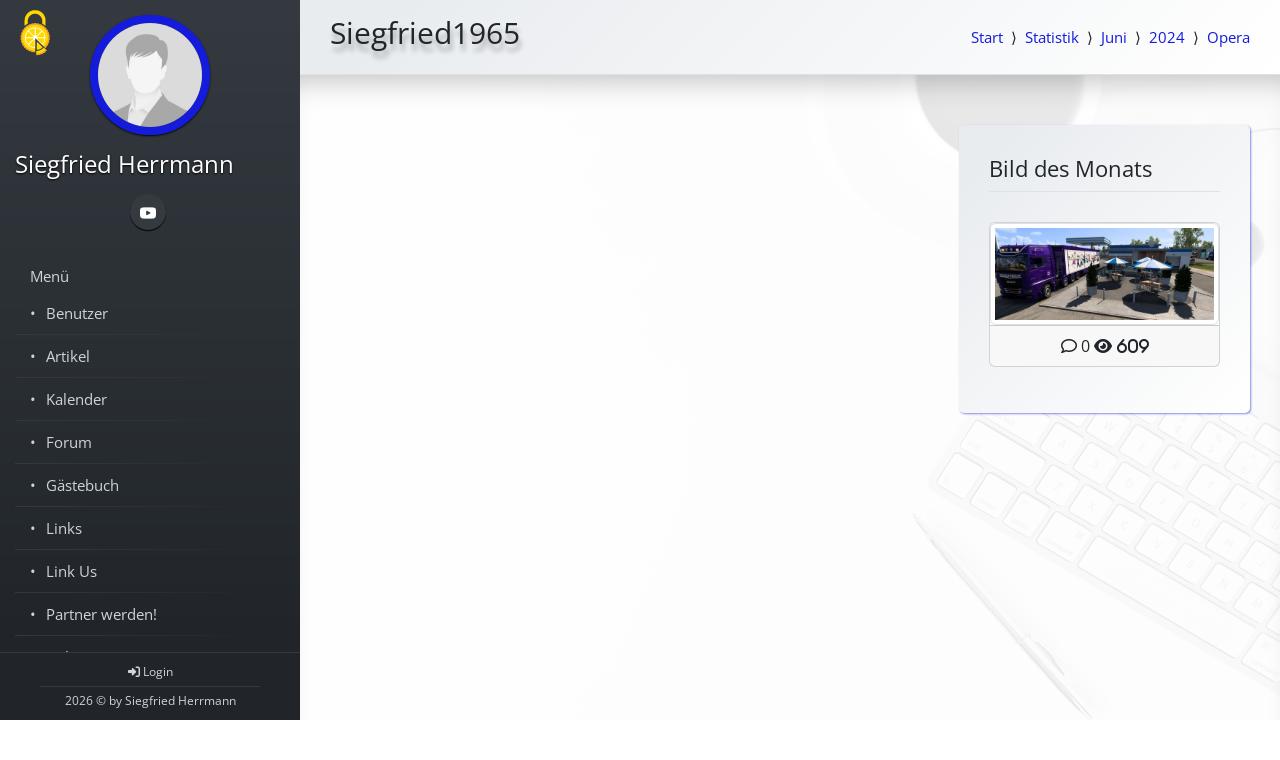

--- FILE ---
content_type: text/html; charset=utf-8
request_url: https://siegfried1965.de/index.php/statistic/index/show/year/2024/month/06/browser/Opera
body_size: 3170
content:
<!DOCTYPE html>
<html lang="en" data-bs-theme="light">

<head>
    <meta charset="utf-8">
    <meta content="width=device-width, initial-scale=1.0" name="viewport">
    <meta charset="utf-8">
            <title>Siegfried1965</title>
            <link rel="icon" href="https://siegfried1965.de/static/img/favicon.ico" type="image/x-icon">
            <meta name="keywords" content="" />
            <meta name="description" content="Meine Private Seite" />
            <link href="https://siegfried1965.de/static/js/ckeditor5/build/ckeditor.css" rel="stylesheet" type="text/css">
            <link href="https://siegfried1965.de/static/js/ckeditor5/styles.css" rel="stylesheet" type="text/css">
            <link rel="apple-touch-icon" href="https://siegfried1965.de/static/img/appleicon.png">
            <link href="https://siegfried1965.de/vendor/fortawesome/font-awesome/css/all.min.css" rel="stylesheet">
            <link href="https://siegfried1965.de/vendor/fortawesome/font-awesome/css/v4-shims.min.css" rel="stylesheet">
            <link href="https://siegfried1965.de/static/css/ilch.css" rel="stylesheet">
            <link href="https://siegfried1965.de/vendor/npm-asset/jquery-ui/dist/themes/ui-lightness/jquery-ui.min.css" rel="stylesheet">
            <link href="https://siegfried1965.de/static/js/highlight/default.min.css" rel="stylesheet">
            <link href="https://siegfried1965.de/vendor/twbs/bootstrap/dist/css/bootstrap.min.css" rel="stylesheet">
            <script src="https://siegfried1965.de/vendor/npm-asset/jquery/dist/jquery.min.js"></script>
            <script src="https://siegfried1965.de/vendor/npm-asset/jquery-ui/dist/jquery-ui.min.js"></script>
            <script src="https://siegfried1965.de/static/js/ckeditor5/build/ckeditor.js"></script>
            <script src="https://siegfried1965.de/static/js/jquery.mjs.nestedSortable.js"></script>
            <script src="https://siegfried1965.de/static/../application/modules/admin/static/js/functions.js"></script>
            <script src="https://siegfried1965.de/static/js/highlight/highlight.min.js"></script>
            <script>
                hljs.highlightAll();
                var iframeUrlUserGallery = "https://siegfried1965.de/index.php/user/iframe/indexckeditor/type/imageckeditor/";
                const baseUrl = "https://siegfried1965.de";
                $(function () {
                    const tooltipTriggerList = document.querySelectorAll('[data-bs-toggle="tooltip"]')
                    const tooltipList = [...tooltipTriggerList].map(tooltipTriggerEl => new bootstrap.Tooltip(tooltipTriggerEl))
                });
            </script><script src="https://siegfried1965.de/static/js/ckeditor5/build/translations/de.umd.js" charset="UTF-8"></script><script src="https://siegfried1965.de/static/js/ckeditor5/build/translations/de.umd.js" charset="UTF-8"></script>
                <script src="https://siegfried1965.de/static/js/tarteaucitron/build/tarteaucitron.min.js"></script>
                <style>
                    #tarteaucitronPersonalize,
                    #tarteaucitronSaveButton {
                        background-color: #f1d600 !important;
                        color: #00000 !important;
                    }
                    
                    #tarteaucitronMainLineOffset,
                    #tarteaucitronInfo,
                    #tarteaucitronSave {
                        background-color: #000000 !important;
                        color: #ffffff !important;
                    }
                </style>
                <script>
                    var tarteaucitronForceLanguage = "de";
                    tarteaucitronCustomText = {
                        "close": "OK",
                        "denyAll": "Cookies ablehnen",
                        "allowAll": "Cookies erlauben",
                        "disclaimer": "Diese Website nutzt Cookies, um bestmögliche Funktionalität bieten zu können.",
                        "privacyUrl": "Weitere Informationen",
                    };
                    tarteaucitron.init({
                        privacyUrl: "https://siegfried1965.de/index.php/privacy/index/index",
                        hashtag: "#tarteaucitron",
                        cookieName: "tarteaucitron",
                        orientation: "top",
                        cookieslist: true,
                        removeCredit: true,
                        iconPosition: "TopLeft",
                        
                        
                    })
                </script>
                    <link href="https://siegfried1965.de/vendor/twbs/bootstrap/dist/css/bootstrap.min.css" rel="stylesheet">
    <link href="https://siegfried1965.de/application/layouts/portfolio/assets/css/style.css" rel="stylesheet">
    <!-- advanced css settings -->
    <style>
    a, .ilch-link { color: #141bdb; }
    a:hover { color: #0f15a5; }
    .back-to-top, .mobile-nav-toggle { background: #141bdb; }
    .back-to-top:hover, .mobile-nav-toggle:hover { background: #0a0e6e; }
    #header .site-profile img.profile-image { border: 8px solid #141bdb; }
    #header .site-profile .social-links a:hover { background: #141bdb; }
    .nav-menu ul li ul li a:hover, .nav-menu ul li ul li a:hover::before { color: #4f54e4; }
    .portfolio-details { background: linear-gradient(rgba(var(--bs-body-bg-rgb), 0.9), rgba(var(--bs-body-bg-rgb), 0.9)), url(https://siegfried1965.de/application/layouts/portfolio/assets/img/profile-background.jpg) no-repeat fixed; background-size: cover; }
    .portfolio-details .portfolio-info { box-shadow: rgba(20, 27, 219, 0.5) 1px 1px 2px; }
    #portfolio-footer a:hover { color:  #4f54e4; }
    .ilch-head { background: #141bdb; background: linear-gradient(180deg, rgba(14, 19, 154, 1) 0%, rgba(20, 27, 219, 1) 100%); }
    #forum .btn.btn-primary, #forum .btn.btn-sm.btn-primary { background-color: #1016b0; }
    #forum .btn.btn-primary:hover, #forum .btn.btn-sm.btn-primary:hover { background-color: #0a0e6e; }
    </style><!-- end advanced css settings -->
        <script src="https://siegfried1965.de/vendor/twbs/bootstrap/dist/js/bootstrap.bundle.min.js"></script>
</head>

<body>
    <!-- mobile nav toggle button -->
    <i class="bi bi-list mobile-nav-toggle d-xl-none fa-solid fa-bars"></i>

    <!-- header -->
    <header id="header">
        <div class="d-flex flex-column">

            <div class="site-profile">
                <a href="https://siegfried1965.de/"><img src="https://siegfried1965.de/application/layouts/portfolio/assets/img/profile-img.jpg" alt="Logo" class="profile-image img-fluid rounded-circle"></a>
                <h1><a href="https://siegfried1965.de/">Siegfried Herrmann</a></h1>
                <div class="social-links mt-3 text-center">
                    <a href="https://www.youtube.com/@SiegfriedHerrmann1965" title="Youtube" class="social-icon" target="_blank"><img src="https://siegfried1965.de/application/layouts/portfolio/assets/img/icons/youtube.png"></a>                </div>
            </div>

            <!-- nav-menu -->
            <nav id="navbar" class="nav-menu navbar">
                <ul>
                    <li><a href="#" title="Menü">Menü</a><ul><li><a href="https://siegfried1965.de/index.php/user/index/index">Benutzer</a></li><li><a href="https://siegfried1965.de/index.php/article/index/index">Artikel</a></li><li><a href="https://siegfried1965.de/index.php/calendar/index/index">Kalender</a></li><li><a href="https://siegfried1965.de/index.php/forum/index/index">Forum</a></li><li><a href="https://siegfried1965.de/index.php/guestbook/index/index">Gästebuch</a></li><li><a href="https://siegfried1965.de/index.php/link/index/index">Links</a></li><li><a href="https://siegfried1965.de/index.php/linkus/index/index">Link Us</a></li><li><a href="https://siegfried1965.de/index.php/partner/index/index">Partner werden!</a></li><li><a href="https://siegfried1965.de/index.php/gallery/index/index">Galerie</a></li><li><a href="https://siegfried1965.de/index.php/downloads/index/index">Downloads</a></li><li><a href="https://siegfried1965.de/index.php/awards/index/index">Auszeichnungen</a></li><li><a href="https://siegfried1965.de/index.php/faq/index/index">F.A.Q.</a></li></ul></li>                </ul>
            </nav><!-- end nav-menu -->

        </div>
    </header><!-- end header -->

    <!-- main -->
    <main id="main">

        <!-- breadcrumbs -->
        <section id="breadcrumbs" class="breadcrumbs">
            <div class="container">
                <div class="d-flex justify-content-between align-items-center">
                    <h2>Siegfried1965</h2>
                    <ol>
                        <div aria-label="breadcrumb"><ol class="breadcrumb"><li class="breadcrumb-item active"><a href="https://siegfried1965.de/">Start</a><li class="breadcrumb-item"><a href="https://siegfried1965.de/index.php/statistic/index/index">Statistik</a></li><li class="breadcrumb-item"><a href="https://siegfried1965.de/index.php/statistic/index/show/year/2024/month/06">Juni</a></li><li class="breadcrumb-item"><a href="https://siegfried1965.de/index.php/statistic/index/show/year/2024">2024</a></li><li class="breadcrumb-item"><a href="https://siegfried1965.de/index.php/statistic/index/show/year/2024/month/06/browser/Opera">Opera</a></li></ol></div>                    </ol>
                </div>
            </div>
        </section><!-- end breadcrumbs -->

        <!-- portfolio details section -->
        <section id="portfolio-details" class="portfolio-details">
            <div class="container">
                <div class="row gy-4">
                    <div class="col-lg-8">
                        
<link href="https://siegfried1965.de/application/modules/statistic/static/css/statistic.css" rel="stylesheet">


<script>
$(document).on('click', '.card-header span.clickable', function() {
    if (!$(this).hasClass('panel-collapsed')) {
        $(this).closest('.card').find('.card-body').slideUp();
        $(this).addClass('panel-collapsed');
        $(this).find('i').removeClass('fa-chevron-up').addClass('fa-chevron-down');
    } else {
        $(this).closest('.card').find('.card-body').slideDown();
        $(this).removeClass('panel-collapsed');
        $(this).find('i').removeClass('fa-chevron-down').addClass('fa-chevron-up');
    }
})
</script>
                    </div>
                    <div class="col-lg-4">
                        <div class="portfolio-info">
                            <h3>Bild des Monats</h3>
                            <div>
<style>
    @media (max-width: 990px) {
        #gallery > [class*="col-"] {
            padding: 0 !important;
        }
    }

    .panel-heading ~ .panel-image img.panel-image-preview {
        border-radius: 0;
    }

    .panel-image ~ .panel-footer a {
        padding: 0 10px;
        font-size: 1.3em;
        color: rgb(100, 100, 100);
    }

    .panel-footer{
        padding: 5px !important;
        color: #BBB;
    }

    .panel-footer:hover{
        color: #000;
    }

    .thumbnail {
        position:relative;
        overflow:hidden;
        margin-bottom: 0 !important;
    }
</style>

        <div class="card card-default">
        <div class="card-image img-thumbnail">
                    <a href="https://siegfried1965.de/index.php/gallery/index/showimage/id/1">
                                <img src="https://siegfried1965.de//application/modules/media/static/upload/thumb_67e679612d17c20250309210745_1.jpg" class="panel-image-preview" alt="67e679612d17c20250309210745_1.jpg" />
            </a>
                </div>
        <div class="card-footer text-center">
            <i class="fa-regular fa-comment"></i> 0            <i class="fa-solid fa-eye"> 609</i>
        </div>
    </div>
</div>
                        </div>                    </div>
                </div>
            </div>
        </section><!-- end portfolio details section -->

    </main><!-- end main -->

    <!-- footer -->
    <footer id="portfolio-footer">
        <div class="container">
            <div class="userpanel">
                    <a href="https://siegfried1965.de/index.php/user/login/index">
        <i class="fa-solid fa-right-to-bracket" aria-hidden="true"></i> Login    </a>
            </div>
            <div class="copyright">
                <script>document.write(new Date().getFullYear());</script> &copy; by Siegfried Herrmann            </div>
        </div>
    </footer><!-- end footer -->

    <a href="#" class="back-to-top d-flex align-items-center justify-content-center"><i class="fa-solid fa-arrow-up"></i></a>

    <!-- js files -->
    <script src="https://siegfried1965.de/static/js/ilch.js"></script>    <script>window.jQuery || document.write('<script src="https://siegfried1965.de/vendor/npm-asset/jquery/dist/jquery.min.js">\x3C/script>')</script>
    <script src="https://siegfried1965.de/application/layouts/portfolio/assets/js/main.js"></script>

</body>

</html>

--- FILE ---
content_type: text/css
request_url: https://siegfried1965.de/static/js/ckeditor5/styles.css
body_size: 86
content:
.editor__editable,
/* Classic build. */
main .ck-editor[role='application'] .ck.ck-content,
/* Decoupled document build. */
.ck.editor__editable[role='textbox'],
.ck.ck-editor__editable[role='textbox'],
/* Inline & Balloon build. */
.ck.editor[role='textbox'] {
	min-height: 400px;
	padding: 1em 1.5em;
}


--- FILE ---
content_type: text/css
request_url: https://siegfried1965.de/static/css/ilch.css
body_size: 1118
content:
/* buttons */
a.btn,
a.btn:hover {
    text-decoration: none;
}

/* Gallery and Download */
#gallery, #downloads {
    float: none;
    width: 100%;
    display: inline-block;
}

#gallery, #downloads img {
    width: 100%;
    height: auto;
}

pre code {
    white-space: pre !important;
}

.captcha {
    padding-left: 15px !important;
    padding-right: 15px !important;
}

.has-error .cke {
    border-color: #a94442;
}

span.social-logins > a.btn.btn-link.provider-twitter {
    color: #1DA1F2;
}

span.social-logins > a.btn.btn-link.provider-twitter:hover {
    color: #0c85d0;
}

img {
    max-width: 100%;
    height: auto;
}

.badge {
    vertical-align: middle !important;
}


/* ilch Standard */
.ilch-border {
    border: var(--bs-border-width) solid var(--bs-border-color);
}
.ilch-head, #rememberedPosts > .table > thead > .ilch-head {
    background-color: var(--bs-secondary-bg);
    color: var(--bs-secondary-color);
}
.ilch-head a,
.ilch-head a:hover {
    color: var(--bs-body-color);
}
.ilch-head-dark {
    background-color: var(--bs-secondary-bg);
    color: var(--bs-body-color);
}
.ilch-head-dark a {
    color: var(--bs-body-color);
}
.ilch-head-dark a:hover {
    color: var(--bs-secondary-color);
}
.ilch-bg {
    background-color: var(--bs-body-bg);
}
.ilch-bg--hover {
    background-color: var(--bs-body-bg);
}
.ilch-bg--hover:hover {
    background-color: var(--bs-tertiary-bg);
}
.ilch-devider {
    border-color: var(--bs-border-color);
}
.ilch-link {
    color: var(--bs-body-color);
}
.ilch-link-red {
    color: var(--bs-red);
}

/* Set cursor and remove left border on input-group-addon fa-times span to remove input value */
.input-group .input-group-addon span.fa-times {
    cursor: pointer;
}
.input-group > :not(.input-group-addon):not(.input-group-btn) + .input-group-addon {
    border-left-width: 0;
}

/* input-group in BS5 has a width of 100% */
.input-group {
    width:auto !important;
}

/* .page-header does not exist for BS5 */
.page-header {
    padding-bottom:9px;
    margin:40px 0 20px;
    border-bottom:1px solid #eee
}

/* .pagination */
.pagination >.page-item>.page-link,
.pagination >li >.page-link {
    color:#337ab7;
}

.pagination >.active{
    --bs-pagination-active-bg: #337ab7;
    --bs-pagination-active-border-color: #337ab7;
}

.pagination > .active >.page-link {
    color: #ffffff;
}

/* .has-error */
.has-error label {
    color:#ae2d3a !important;
}
.has-error input {
    border-color:#ae2d3e !important;
}

/* #mediaModal */
#mediaModal {
    z-index: 100000 !important;
    visibility: visible;
    overflow: hidden;
    padding: 1%;
    --bs-modal-width: 100%;
}
#mediaModal .modal-dialog {
    width: 100%;
    height: 100%;
    padding: 0;
    margin: auto !important;
}
#mediaModal .modal-content {
    height: 96%;
    border-radius: 0;
    overflow: hidden;
}
#mediaModal .modal-body {
    height: 100%;
    border-radius: 0;
    padding: 0 0 57px !important;
}
#mediaModal .modal-footer {
    display: none;
}

/* custom tooltip for BS5 */
.custom-tooltip {
    font-family: var(--bs-body-font-family) !important;
    font-size: var(--bs-body-font-size) !important;
    --bs-tooltip-bg: #fff !important;
    --bs-tooltip-color: #333 !important;
    --bs-tooltip-padding-x: 15px !important;
    --bs-tooltip-padding-y: 10px !important;
    --bs-tooltip-opacity: 1 !important;
    border-radius: 5px !important;
    box-shadow: rgba(60, 80, 100, 0.5) 0px 1px 3px !important;
}

/* sortable table rows and tables that can be filtered */
#sortTable th.sort:after {
    font-family: "Font Awesome 6 Free", sans-serif;
    font-weight: 900;
    display: inline;
    content: ' \f0dc';
    color: #ccc;
}
#sortTable th.sort:hover::after,
#sortTable th.sort.asc:hover::after,
#sortTable th.sort.desc:hover::after {
    color: #f00;
}
#sortTable th.sort.asc:after {
    font-family: "Font Awesome 6 Free", sans-serif;
    font-weight: 900;
    display: inline;
    content: ' \f0dd';
    color: #000;
}
#sortTable th.sort.desc:after {
    font-family: "Font Awesome 6 Free", sans-serif;
    font-weight: 900;
    display: inline;
    content: ' \f0de';
    color: #000;
}
div.heading-filter-wrapper {
    height: 32px;
    margin-bottom: 20px;
    border-bottom: 1px solid #e5e5e5;
}
div.heading-filter-wrapper h1 {
    border-bottom: none;
}
div.input-group.filter {
    top: -4px;
    width: 300px;
}
div.input-group.filter input:not(:placeholder-shown) {
    font-weight: bold;
    color: #a94442;
    background: #f2dede;
}

.ck-content {
    overflow: auto;
}


--- FILE ---
content_type: text/css
request_url: https://siegfried1965.de/application/layouts/portfolio/assets/css/style.css
body_size: 2062
content:
/*--- general ---*/
@font-face {
    font-family: 'Open Sans';
    font-style: normal;
    font-stretch: 100%;
    src: url('../font/open_sans.woff2') format('woff2');
    unicode-range: U+0000-00FF, U+0131, U+0152-0153, U+02BB-02BC, U+02C6, U+02DA, U+02DC, U+0304, U+0308, U+0329, U+2000-206F, U+2074, U+20AC, U+2122, U+2191, U+2193, U+2212, U+2215, U+FEFF, U+FFFD;
}
body {
    font-family: "Open Sans", sans-serif;
    color: var(--bs-body-color);
    background: var(--bs-body-bg);
}
a {
    color: var(--bs-body-color);
    text-decoration: none;
}
a:hover {
    color: var(--bs-tertiary-color);
    text-decoration: none;
}

/*--- back to top button ---*/
.back-to-top {
    position: fixed;
    visibility: hidden;
    opacity: 0;
    right: 15px;
    bottom: 15px;
    z-index: 996;
    background: var(--bs-black);
    width: 40px;
    height: 40px;
    border-radius: 50px;
    transition: all 0.5s;
}

.back-to-top i {
    font-size: 28px;
    color: var(--bs-white);
    line-height: 0;
}

.back-to-top:hover {
    background: var(--bs-gray-800);
    color: var(--bs-white);
}

.back-to-top.active {
    visibility: visible;
    opacity: 1;
}

/*--- header ---*/
#header {
    position: fixed;
    top: 0;
    left: 0;
    bottom: 0;
    width: 300px;
    transition: all ease-in-out 0.5s;
    z-index: 9997;
    padding: 0 15px;
    overflow-y: auto;
    background: var(--bs-dark);
    background-image: linear-gradient(0deg, var(--bs-dark) 10%, var(--bs-gray-800) 100%);
}

/*--- scrollbar main menu ---*/
#header {
    scrollbar-width: thin;
    scrollbar-color: var(--bs-gray-700) var(--bs-dark);
}/* firefox */

#header::-webkit-scrollbar {
    width: 1em;
}/* chrome, edge, and safari */

#header::-webkit-scrollbar-track {
    background: var(--bs-dark);
}/* chrome, edge, and safari */

#header::-webkit-scrollbar-thumb {
    background-color: var(--bs-dark);
    border-radius: 20px;
    border: 3px solid var(--bs-gray-700);
}/* chrome, edge, and safari */

#header .site-profile img.profile-image {
    margin: 15px auto;
    display: block;
    width: 120px;
    height: 120px;
    border: 8px solid var(--bs-gray-800);
    transition: 0.5s;
    box-shadow: 0 1px 2px var(--bs-black);
}

#header .site-profile img.profile-image:hover {
    border: 8px solid var(--bs-gray-600);
}

#header .site-profile .social-icon img {
    filter: invert(100%);
}

#header .site-profile h1 {
    font-size: 24px;
    margin: 0;
    padding: 0;
    font-weight: 500;
}

#header .site-profile h1 a,
#header .site-profile h1 a:hover {
    color: var(--bs-white);
    text-decoration: none;
    align-items: center;
    justify-content: center;
    text-shadow: 0 1px 2px var(--bs-black);
}

#header .site-profile .social-links a {
    font-size: 18px;
    display: inline-block;
    background: var(--bs-gray-800);
    color: var(--bs-white);
    line-height: 1;
    padding: 8px 0;
    margin-right: 4px;
    border-radius: 50%;
    text-align: center;
    width: 36px;
    height: 36px;
    transition: 0.5s;
    box-shadow: 0 1px 1px var(--bs-black);
}

#header .site-profile .social-links a:hover {
    background: var(--bs-gray-600);
    color: var(--bs-white);
    text-decoration: none;
}

#main {
    margin-left: 300px;
}

.container,
.container-fluid {
    padding-left: 30px;
    padding-right: 30px;
}

@media (max-width: 1199px) {
    #header {
        left: -300px;
    }
    #main {
        margin-left: 0;
    }
    .container,
    .container-fluid {
        padding-left: 12px;
        padding-right: 12px;
    }
}

/*--- desktop navigation menu ---*/
.nav-menu {
    padding: 30px 0 100px 0;
}

.nav-menu * {
    margin: 0;
    padding: 0;
    list-style: none;
    transition: all 0.5s;
}

.nav-menu ul li ul li {
    display: block;
    width: 250px;
    line-height: 2rem;
    vertical-align: middle;
}

.nav-menu ul li ul li {
    border-bottom: 1px solid transparent;
    border-image: linear-gradient(to right, var(--bs-gray-800), transparent);
    border-image-slice: 1;
}

.nav-menu ul li ul li:last-child {
    border: none;
    margin-bottom: 2rem;
}

.nav-menu > ul > li {
    position: relative;
    white-space: nowrap;
}

.nav-menu ul li ul li a::before {
    content: "\2022";
    font-weight: 500;
    margin-right: 10px;
    color: var(--bs-gray-400);
}

.nav-menu a,
.nav-menu a:focus {
    display: flex;
    align-items: center;
    color: var(--bs-gray-400);
    padding: 5px 15px;
    font-size: 15px;
    font-weight: 100;
}

.nav-menu ul li a:first-child:not(ul li ul li a) {
    text-transform: uppercase;
    font-weight: 500;
    color: var(--bs-gray-600);
}

.nav-menu a:hover,
.nav-menu .active,
.nav-menu .active:focus,
.nav-menu li:hover > a {
    text-decoration: none;
    color: var(--bs-white);
    text-shadow: 0 1px 1px var(--bs-black);
}

.nav-menu ul li ul li a:hover {
    background: transparent;
    background: linear-gradient(90deg, rgba(0,0,0,0.1) 0%, transparent 100%);
}

/*--- mobile navigation menu ---*/
.mobile-nav-toggle {
    position: fixed;
    right: 15px;
    top: 20px;
    z-index: 9998;
    border: 0;
    font-size: 24px;
    transition: all 0.5s;
    outline: none !important;
    background: var(--bs-black);
    color: var(--bs-white);
    width: 40px;
    height: 40px;
    display: inline-flex;
    align-items: center;
    justify-content: center;
    line-height: 0;
    border-radius: 50px;
    cursor: pointer;
}

.mobile-nav-active {
    overflow: hidden;
}

.mobile-nav-active #header {
    left: 0;
}

/*--- sections ---*/
section {
    padding: 60px 0;
    overflow: hidden;
}

.section-title {
    padding-bottom: 30px;
}

.section-title h2 {
    font-size: 32px;
    font-weight: 500;
    margin-bottom: 20px;
    padding-bottom: 20px;
    position: relative;
    color: var(--bs-body-color);
}

.section-title p {
    margin-bottom: 0;
}

/*--- details ---*/
.portfolio-details {
    padding-top: 50px;
    min-height: 100vh;
    background: linear-gradient(rgba(var(--bs-body-bg-rgb), 0.9), rgba(var(--bs-body-bg-rgb), 0.9)), url('../img/profile-background.jpg') no-repeat fixed;
    background-size: cover;
    box-shadow: rgba(0, 0, 0, 0.25) 0px 25px 30px -20px inset;
}

.portfolio-details .portfolio-info {
    padding: 30px;
    margin-bottom: 20px;
    border-radius: 5px;
    background: var(--bs-body-bg);
    background-image: linear-gradient(135deg, var(--bs-secondary-bg) 10%, var(--bs-body-bg) 100%);
    box-shadow: rgba(0, 0, 0, 0.25) 0px 1px 4px;
}

.portfolio-details .portfolio-info h3 {
    font-size: 22px;
    font-weight: 500;
    margin-bottom: 30px;
    padding-bottom: 10px;
    border-bottom: 1px solid var(--bs-border-color);
}

/*--- breadcrumbs ---*/
.breadcrumbs {
    padding: 15px 0;
    background: var(--bs-body-bg);
    background-image: linear-gradient(135deg, var(--bs-secondary-bg) 10%, var(--bs-body-bg) 100%);
    border-bottom: 1px solid var(--bs-border-color);
}

.breadcrumbs h2 {
    font-size: 30px;
    font-weight: 300;
    text-shadow: 2px 7px 5px rgba(0,0,0,0.3), 0px -4px 10px rgba(255,255,255,0.3);
}

.breadcrumbs ol {
    display: flex;
    flex-wrap: wrap;
    list-style: none;
    padding: 0;
    margin: 0;
    font-size: 15px;
}

.breadcrumb-item + .breadcrumb-item::before {
    content: "\27e9";
    color: var(--bs-body-color);
}

@media (max-width: 768px) {
    .breadcrumbs .d-flex {
        display: block !important;
    }
    .breadcrumbs ol {
        display: block;
    }
    .breadcrumbs ol li {
        display: inline-block;
    }
}

/*--- ilch ---*/
.ilch-head {
    color: var(--bs-body-color);
}

/*--- forum ---*/
#forum h1 {
    display: none;
}

#forum img[src*="icon_post_target.png"] {
    content: url('../img/forum/icon_post_target.png');
}

#forum img[src*="topic_read.png"] {
    content: url('../img/forum/topic_read.png');
}

#forum dl.icon.topic-read {
    background-image: url('../img/forum/topic_read.png') !important;
}

#forum .btn.btn-primary,
#forum .btn.btn-sm.btn-primary {
    background-color: var(--bs-gray-800);
    border: 0;
}

#forum .btn.btn-primary:hover,
#forum .btn.btn-sm.btn-primary:hover {
    background-color: var(--bs-gray-600);
    border: 0;
}

#forum .statistic {
    background-color: var(--bs-body-bg);
}

/*--- bs5 cards ---*/
.card {
    margin-bottom: 1rem;
}

/*--- calendar ---*/
#calendar table {
    background: var(--bs-body-bg);
}

/*--- portfolio footer ---*/
#portfolio-footer {
    margin: 0;
    padding: 10px;
    color: var(--bs-gray-400);
    font-size: 12px;
    position: fixed;
    left: 0;
    bottom: 0;
    width: 300px;
    z-index: 9999;
    background: var(--bs-dark);
    border-top: 1px solid var(--bs-gray-800);
}

#portfolio-footer a {
    color: var(--bs-gray-400);
}

#portfolio-footer a:hover {
    color: var(--bs-white);
    text-shadow: 0 1px 1px var(--bs-black);
}

#portfolio-footer .userpanel {
    padding-bottom: 5px;
    text-align: center;
    font-size: 12px;
    border-bottom: 1px solid var(--bs-gray-800);
}

#portfolio-footer .copyright {
    padding-top: 5px;
    text-align: center;
}

@media (max-width: 1199px) {
    #portfolio-footer {
        position: static;
        width: auto;
        padding-right: 20px 15px;
    }
}


--- FILE ---
content_type: application/javascript
request_url: https://siegfried1965.de/application/layouts/portfolio/assets/js/main.js
body_size: 362
content:
(function() {
    "use strict";

    /**
    * Easy selector helper function
    */
    const select = (el, all = false) => {
        el = el.trim()
        if (all) {
            return [...document.querySelectorAll(el)]
        } else {
            return document.querySelector(el)
        }
    }

    /**
    * Easy event listener function
    */
    const on = (type, el, listener, all = false) => {
        let selectEl = select(el, all)
        if (selectEl) {
            if (all) {
                selectEl.forEach(e => e.addEventListener(type, listener))
            } else {
                selectEl.addEventListener(type, listener)
            }
        }
    }

    /**
    * Easy on scroll event listener 
    */
    const onscroll = (el, listener) => {
        el.addEventListener('scroll', listener)
    }

    /**
    * Back to top button
    */
    let backtotop = select('.back-to-top')
    if (backtotop) {
        const toggleBacktotop = () => {
            if (window.scrollY > 100) {
                backtotop.classList.add('active')
            } else {
                backtotop.classList.remove('active')
            }
        }
        window.addEventListener('load', toggleBacktotop)
        onscroll(document, toggleBacktotop)
    }

    /**
    * Mobile nav toggle
    */
    on('click', '.mobile-nav-toggle', function(e) {
        select('body').classList.toggle('mobile-nav-active')
        this.classList.toggle('fa-bars')
        this.classList.toggle('fa-xmark')
    })

})()
